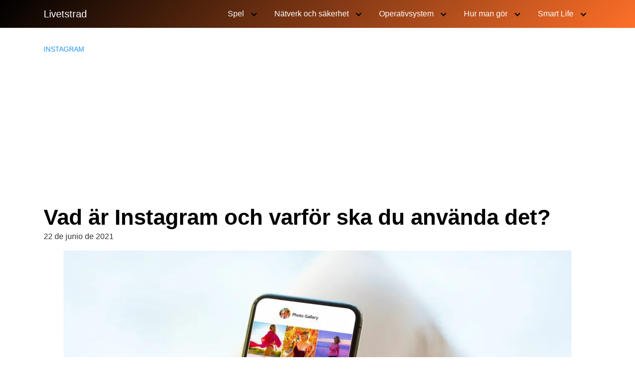

--- FILE ---
content_type: text/html; charset=utf-8
request_url: https://www.google.com/recaptcha/api2/aframe
body_size: 266
content:
<!DOCTYPE HTML><html><head><meta http-equiv="content-type" content="text/html; charset=UTF-8"></head><body><script nonce="QrFL7MvcePBpWabb82ymvA">/** Anti-fraud and anti-abuse applications only. See google.com/recaptcha */ try{var clients={'sodar':'https://pagead2.googlesyndication.com/pagead/sodar?'};window.addEventListener("message",function(a){try{if(a.source===window.parent){var b=JSON.parse(a.data);var c=clients[b['id']];if(c){var d=document.createElement('img');d.src=c+b['params']+'&rc='+(localStorage.getItem("rc::a")?sessionStorage.getItem("rc::b"):"");window.document.body.appendChild(d);sessionStorage.setItem("rc::e",parseInt(sessionStorage.getItem("rc::e")||0)+1);localStorage.setItem("rc::h",'1769748760277');}}}catch(b){}});window.parent.postMessage("_grecaptcha_ready", "*");}catch(b){}</script></body></html>